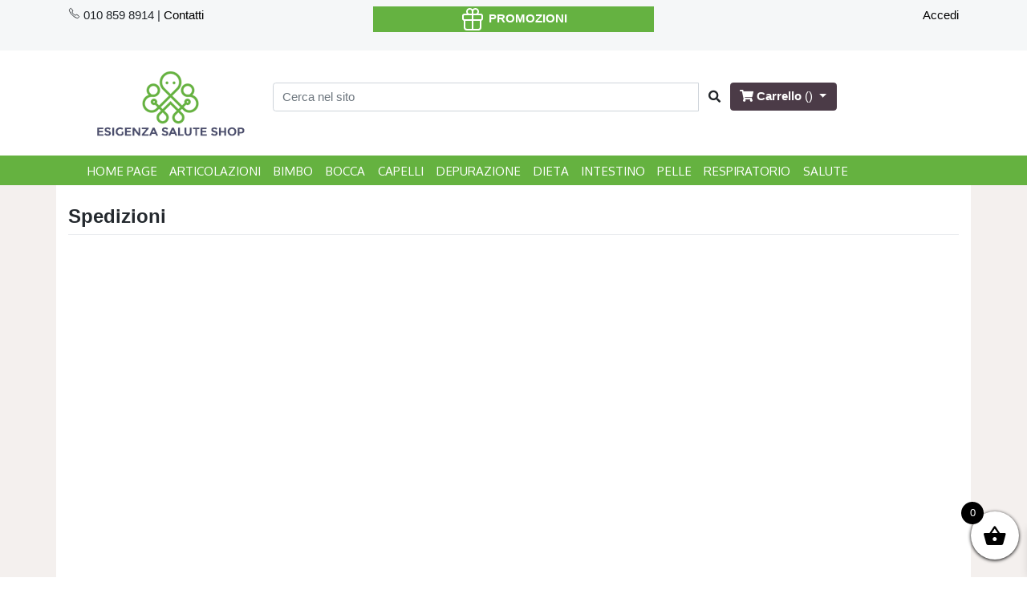

--- FILE ---
content_type: text/html; charset=UTF-8
request_url: https://shop.esigenzasalute.it/spedizioni/
body_size: 9780
content:
<html lang="it-IT">
<head>
    <meta charset="UTF-8">
    <meta name="viewport" content="width=device-width, initial-scale=1">
    <meta http-equiv="X-UA-Compatible" content="IE=edge">
    <link rel="profile" href="http://gmpg.org/xfn/11">
	
	<link rel="apple-touch-icon" sizes="57x57" href="/apple-icon-57x57.png">
<link rel="apple-touch-icon" sizes="60x60" href="/apple-icon-60x60.png">
<link rel="apple-touch-icon" sizes="72x72" href="/apple-icon-72x72.png">
<link rel="apple-touch-icon" sizes="76x76" href="/apple-icon-76x76.png">
<link rel="apple-touch-icon" sizes="114x114" href="/apple-icon-114x114.png">
<link rel="apple-touch-icon" sizes="120x120" href="/apple-icon-120x120.png">
<link rel="apple-touch-icon" sizes="144x144" href="/apple-icon-144x144.png">
<link rel="apple-touch-icon" sizes="152x152" href="/apple-icon-152x152.png">
<link rel="apple-touch-icon" sizes="180x180" href="/apple-icon-180x180.png">
<link rel="icon" type="image/png" sizes="192x192"  href="/android-icon-192x192.png">
<link rel="icon" type="image/png" sizes="32x32" href="/favicon-32x32.png">
<link rel="icon" type="image/png" sizes="96x96" href="/favicon-96x96.png">
<link rel="icon" type="image/png" sizes="16x16" href="/favicon-16x16.png">
<link rel="manifest" href="/manifest.json">
<meta name="msapplication-TileColor" content="#ffffff">
<meta name="msapplication-TileImage" content="/ms-icon-144x144.png">
<meta name="theme-color" content="#ffffff">

<title>Spedizioni &#8211; Esigenza Salute</title>
<meta name='robots' content='max-image-preview:large' />
<link rel='dns-prefetch' href='//ajax.googleapis.com' />
<link rel="alternate" type="application/rss+xml" title="Esigenza Salute &raquo; Feed" href="https://shop.esigenzasalute.it/feed/" />
<link rel="alternate" type="application/rss+xml" title="Esigenza Salute &raquo; Feed dei commenti" href="https://shop.esigenzasalute.it/comments/feed/" />
<script type="text/javascript">
/* <![CDATA[ */
window._wpemojiSettings = {"baseUrl":"https:\/\/s.w.org\/images\/core\/emoji\/15.0.3\/72x72\/","ext":".png","svgUrl":"https:\/\/s.w.org\/images\/core\/emoji\/15.0.3\/svg\/","svgExt":".svg","source":{"concatemoji":"https:\/\/shop.esigenzasalute.it\/wp-includes\/js\/wp-emoji-release.min.js?ver=6.5.5"}};
/*! This file is auto-generated */
!function(i,n){var o,s,e;function c(e){try{var t={supportTests:e,timestamp:(new Date).valueOf()};sessionStorage.setItem(o,JSON.stringify(t))}catch(e){}}function p(e,t,n){e.clearRect(0,0,e.canvas.width,e.canvas.height),e.fillText(t,0,0);var t=new Uint32Array(e.getImageData(0,0,e.canvas.width,e.canvas.height).data),r=(e.clearRect(0,0,e.canvas.width,e.canvas.height),e.fillText(n,0,0),new Uint32Array(e.getImageData(0,0,e.canvas.width,e.canvas.height).data));return t.every(function(e,t){return e===r[t]})}function u(e,t,n){switch(t){case"flag":return n(e,"\ud83c\udff3\ufe0f\u200d\u26a7\ufe0f","\ud83c\udff3\ufe0f\u200b\u26a7\ufe0f")?!1:!n(e,"\ud83c\uddfa\ud83c\uddf3","\ud83c\uddfa\u200b\ud83c\uddf3")&&!n(e,"\ud83c\udff4\udb40\udc67\udb40\udc62\udb40\udc65\udb40\udc6e\udb40\udc67\udb40\udc7f","\ud83c\udff4\u200b\udb40\udc67\u200b\udb40\udc62\u200b\udb40\udc65\u200b\udb40\udc6e\u200b\udb40\udc67\u200b\udb40\udc7f");case"emoji":return!n(e,"\ud83d\udc26\u200d\u2b1b","\ud83d\udc26\u200b\u2b1b")}return!1}function f(e,t,n){var r="undefined"!=typeof WorkerGlobalScope&&self instanceof WorkerGlobalScope?new OffscreenCanvas(300,150):i.createElement("canvas"),a=r.getContext("2d",{willReadFrequently:!0}),o=(a.textBaseline="top",a.font="600 32px Arial",{});return e.forEach(function(e){o[e]=t(a,e,n)}),o}function t(e){var t=i.createElement("script");t.src=e,t.defer=!0,i.head.appendChild(t)}"undefined"!=typeof Promise&&(o="wpEmojiSettingsSupports",s=["flag","emoji"],n.supports={everything:!0,everythingExceptFlag:!0},e=new Promise(function(e){i.addEventListener("DOMContentLoaded",e,{once:!0})}),new Promise(function(t){var n=function(){try{var e=JSON.parse(sessionStorage.getItem(o));if("object"==typeof e&&"number"==typeof e.timestamp&&(new Date).valueOf()<e.timestamp+604800&&"object"==typeof e.supportTests)return e.supportTests}catch(e){}return null}();if(!n){if("undefined"!=typeof Worker&&"undefined"!=typeof OffscreenCanvas&&"undefined"!=typeof URL&&URL.createObjectURL&&"undefined"!=typeof Blob)try{var e="postMessage("+f.toString()+"("+[JSON.stringify(s),u.toString(),p.toString()].join(",")+"));",r=new Blob([e],{type:"text/javascript"}),a=new Worker(URL.createObjectURL(r),{name:"wpTestEmojiSupports"});return void(a.onmessage=function(e){c(n=e.data),a.terminate(),t(n)})}catch(e){}c(n=f(s,u,p))}t(n)}).then(function(e){for(var t in e)n.supports[t]=e[t],n.supports.everything=n.supports.everything&&n.supports[t],"flag"!==t&&(n.supports.everythingExceptFlag=n.supports.everythingExceptFlag&&n.supports[t]);n.supports.everythingExceptFlag=n.supports.everythingExceptFlag&&!n.supports.flag,n.DOMReady=!1,n.readyCallback=function(){n.DOMReady=!0}}).then(function(){return e}).then(function(){var e;n.supports.everything||(n.readyCallback(),(e=n.source||{}).concatemoji?t(e.concatemoji):e.wpemoji&&e.twemoji&&(t(e.twemoji),t(e.wpemoji)))}))}((window,document),window._wpemojiSettings);
/* ]]> */
</script>
<style id='wp-emoji-styles-inline-css' type='text/css'>

	img.wp-smiley, img.emoji {
		display: inline !important;
		border: none !important;
		box-shadow: none !important;
		height: 1em !important;
		width: 1em !important;
		margin: 0 0.07em !important;
		vertical-align: -0.1em !important;
		background: none !important;
		padding: 0 !important;
	}
</style>
<link rel='stylesheet' id='wp-block-library-css' href='https://shop.esigenzasalute.it/wp-includes/css/dist/block-library/style.min.css?ver=6.5.5' type='text/css' media='all' />
<style id='classic-theme-styles-inline-css' type='text/css'>
/*! This file is auto-generated */
.wp-block-button__link{color:#fff;background-color:#32373c;border-radius:9999px;box-shadow:none;text-decoration:none;padding:calc(.667em + 2px) calc(1.333em + 2px);font-size:1.125em}.wp-block-file__button{background:#32373c;color:#fff;text-decoration:none}
</style>
<style id='global-styles-inline-css' type='text/css'>
body{--wp--preset--color--black: #000000;--wp--preset--color--cyan-bluish-gray: #abb8c3;--wp--preset--color--white: #ffffff;--wp--preset--color--pale-pink: #f78da7;--wp--preset--color--vivid-red: #cf2e2e;--wp--preset--color--luminous-vivid-orange: #ff6900;--wp--preset--color--luminous-vivid-amber: #fcb900;--wp--preset--color--light-green-cyan: #7bdcb5;--wp--preset--color--vivid-green-cyan: #00d084;--wp--preset--color--pale-cyan-blue: #8ed1fc;--wp--preset--color--vivid-cyan-blue: #0693e3;--wp--preset--color--vivid-purple: #9b51e0;--wp--preset--gradient--vivid-cyan-blue-to-vivid-purple: linear-gradient(135deg,rgba(6,147,227,1) 0%,rgb(155,81,224) 100%);--wp--preset--gradient--light-green-cyan-to-vivid-green-cyan: linear-gradient(135deg,rgb(122,220,180) 0%,rgb(0,208,130) 100%);--wp--preset--gradient--luminous-vivid-amber-to-luminous-vivid-orange: linear-gradient(135deg,rgba(252,185,0,1) 0%,rgba(255,105,0,1) 100%);--wp--preset--gradient--luminous-vivid-orange-to-vivid-red: linear-gradient(135deg,rgba(255,105,0,1) 0%,rgb(207,46,46) 100%);--wp--preset--gradient--very-light-gray-to-cyan-bluish-gray: linear-gradient(135deg,rgb(238,238,238) 0%,rgb(169,184,195) 100%);--wp--preset--gradient--cool-to-warm-spectrum: linear-gradient(135deg,rgb(74,234,220) 0%,rgb(151,120,209) 20%,rgb(207,42,186) 40%,rgb(238,44,130) 60%,rgb(251,105,98) 80%,rgb(254,248,76) 100%);--wp--preset--gradient--blush-light-purple: linear-gradient(135deg,rgb(255,206,236) 0%,rgb(152,150,240) 100%);--wp--preset--gradient--blush-bordeaux: linear-gradient(135deg,rgb(254,205,165) 0%,rgb(254,45,45) 50%,rgb(107,0,62) 100%);--wp--preset--gradient--luminous-dusk: linear-gradient(135deg,rgb(255,203,112) 0%,rgb(199,81,192) 50%,rgb(65,88,208) 100%);--wp--preset--gradient--pale-ocean: linear-gradient(135deg,rgb(255,245,203) 0%,rgb(182,227,212) 50%,rgb(51,167,181) 100%);--wp--preset--gradient--electric-grass: linear-gradient(135deg,rgb(202,248,128) 0%,rgb(113,206,126) 100%);--wp--preset--gradient--midnight: linear-gradient(135deg,rgb(2,3,129) 0%,rgb(40,116,252) 100%);--wp--preset--font-size--small: 13px;--wp--preset--font-size--medium: 20px;--wp--preset--font-size--large: 36px;--wp--preset--font-size--x-large: 42px;--wp--preset--spacing--20: 0.44rem;--wp--preset--spacing--30: 0.67rem;--wp--preset--spacing--40: 1rem;--wp--preset--spacing--50: 1.5rem;--wp--preset--spacing--60: 2.25rem;--wp--preset--spacing--70: 3.38rem;--wp--preset--spacing--80: 5.06rem;--wp--preset--shadow--natural: 6px 6px 9px rgba(0, 0, 0, 0.2);--wp--preset--shadow--deep: 12px 12px 50px rgba(0, 0, 0, 0.4);--wp--preset--shadow--sharp: 6px 6px 0px rgba(0, 0, 0, 0.2);--wp--preset--shadow--outlined: 6px 6px 0px -3px rgba(255, 255, 255, 1), 6px 6px rgba(0, 0, 0, 1);--wp--preset--shadow--crisp: 6px 6px 0px rgba(0, 0, 0, 1);}:where(.is-layout-flex){gap: 0.5em;}:where(.is-layout-grid){gap: 0.5em;}body .is-layout-flex{display: flex;}body .is-layout-flex{flex-wrap: wrap;align-items: center;}body .is-layout-flex > *{margin: 0;}body .is-layout-grid{display: grid;}body .is-layout-grid > *{margin: 0;}:where(.wp-block-columns.is-layout-flex){gap: 2em;}:where(.wp-block-columns.is-layout-grid){gap: 2em;}:where(.wp-block-post-template.is-layout-flex){gap: 1.25em;}:where(.wp-block-post-template.is-layout-grid){gap: 1.25em;}.has-black-color{color: var(--wp--preset--color--black) !important;}.has-cyan-bluish-gray-color{color: var(--wp--preset--color--cyan-bluish-gray) !important;}.has-white-color{color: var(--wp--preset--color--white) !important;}.has-pale-pink-color{color: var(--wp--preset--color--pale-pink) !important;}.has-vivid-red-color{color: var(--wp--preset--color--vivid-red) !important;}.has-luminous-vivid-orange-color{color: var(--wp--preset--color--luminous-vivid-orange) !important;}.has-luminous-vivid-amber-color{color: var(--wp--preset--color--luminous-vivid-amber) !important;}.has-light-green-cyan-color{color: var(--wp--preset--color--light-green-cyan) !important;}.has-vivid-green-cyan-color{color: var(--wp--preset--color--vivid-green-cyan) !important;}.has-pale-cyan-blue-color{color: var(--wp--preset--color--pale-cyan-blue) !important;}.has-vivid-cyan-blue-color{color: var(--wp--preset--color--vivid-cyan-blue) !important;}.has-vivid-purple-color{color: var(--wp--preset--color--vivid-purple) !important;}.has-black-background-color{background-color: var(--wp--preset--color--black) !important;}.has-cyan-bluish-gray-background-color{background-color: var(--wp--preset--color--cyan-bluish-gray) !important;}.has-white-background-color{background-color: var(--wp--preset--color--white) !important;}.has-pale-pink-background-color{background-color: var(--wp--preset--color--pale-pink) !important;}.has-vivid-red-background-color{background-color: var(--wp--preset--color--vivid-red) !important;}.has-luminous-vivid-orange-background-color{background-color: var(--wp--preset--color--luminous-vivid-orange) !important;}.has-luminous-vivid-amber-background-color{background-color: var(--wp--preset--color--luminous-vivid-amber) !important;}.has-light-green-cyan-background-color{background-color: var(--wp--preset--color--light-green-cyan) !important;}.has-vivid-green-cyan-background-color{background-color: var(--wp--preset--color--vivid-green-cyan) !important;}.has-pale-cyan-blue-background-color{background-color: var(--wp--preset--color--pale-cyan-blue) !important;}.has-vivid-cyan-blue-background-color{background-color: var(--wp--preset--color--vivid-cyan-blue) !important;}.has-vivid-purple-background-color{background-color: var(--wp--preset--color--vivid-purple) !important;}.has-black-border-color{border-color: var(--wp--preset--color--black) !important;}.has-cyan-bluish-gray-border-color{border-color: var(--wp--preset--color--cyan-bluish-gray) !important;}.has-white-border-color{border-color: var(--wp--preset--color--white) !important;}.has-pale-pink-border-color{border-color: var(--wp--preset--color--pale-pink) !important;}.has-vivid-red-border-color{border-color: var(--wp--preset--color--vivid-red) !important;}.has-luminous-vivid-orange-border-color{border-color: var(--wp--preset--color--luminous-vivid-orange) !important;}.has-luminous-vivid-amber-border-color{border-color: var(--wp--preset--color--luminous-vivid-amber) !important;}.has-light-green-cyan-border-color{border-color: var(--wp--preset--color--light-green-cyan) !important;}.has-vivid-green-cyan-border-color{border-color: var(--wp--preset--color--vivid-green-cyan) !important;}.has-pale-cyan-blue-border-color{border-color: var(--wp--preset--color--pale-cyan-blue) !important;}.has-vivid-cyan-blue-border-color{border-color: var(--wp--preset--color--vivid-cyan-blue) !important;}.has-vivid-purple-border-color{border-color: var(--wp--preset--color--vivid-purple) !important;}.has-vivid-cyan-blue-to-vivid-purple-gradient-background{background: var(--wp--preset--gradient--vivid-cyan-blue-to-vivid-purple) !important;}.has-light-green-cyan-to-vivid-green-cyan-gradient-background{background: var(--wp--preset--gradient--light-green-cyan-to-vivid-green-cyan) !important;}.has-luminous-vivid-amber-to-luminous-vivid-orange-gradient-background{background: var(--wp--preset--gradient--luminous-vivid-amber-to-luminous-vivid-orange) !important;}.has-luminous-vivid-orange-to-vivid-red-gradient-background{background: var(--wp--preset--gradient--luminous-vivid-orange-to-vivid-red) !important;}.has-very-light-gray-to-cyan-bluish-gray-gradient-background{background: var(--wp--preset--gradient--very-light-gray-to-cyan-bluish-gray) !important;}.has-cool-to-warm-spectrum-gradient-background{background: var(--wp--preset--gradient--cool-to-warm-spectrum) !important;}.has-blush-light-purple-gradient-background{background: var(--wp--preset--gradient--blush-light-purple) !important;}.has-blush-bordeaux-gradient-background{background: var(--wp--preset--gradient--blush-bordeaux) !important;}.has-luminous-dusk-gradient-background{background: var(--wp--preset--gradient--luminous-dusk) !important;}.has-pale-ocean-gradient-background{background: var(--wp--preset--gradient--pale-ocean) !important;}.has-electric-grass-gradient-background{background: var(--wp--preset--gradient--electric-grass) !important;}.has-midnight-gradient-background{background: var(--wp--preset--gradient--midnight) !important;}.has-small-font-size{font-size: var(--wp--preset--font-size--small) !important;}.has-medium-font-size{font-size: var(--wp--preset--font-size--medium) !important;}.has-large-font-size{font-size: var(--wp--preset--font-size--large) !important;}.has-x-large-font-size{font-size: var(--wp--preset--font-size--x-large) !important;}
.wp-block-navigation a:where(:not(.wp-element-button)){color: inherit;}
:where(.wp-block-post-template.is-layout-flex){gap: 1.25em;}:where(.wp-block-post-template.is-layout-grid){gap: 1.25em;}
:where(.wp-block-columns.is-layout-flex){gap: 2em;}:where(.wp-block-columns.is-layout-grid){gap: 2em;}
.wp-block-pullquote{font-size: 1.5em;line-height: 1.6;}
</style>
<link rel='stylesheet' id='contact-form-7-css' href='https://shop.esigenzasalute.it/wp-content/plugins/contact-form-7/includes/css/styles.css?ver=5.9.6' type='text/css' media='all' />
<link rel='stylesheet' id='rgg-simplelightbox-css' href='https://shop.esigenzasalute.it/wp-content/plugins/responsive-gallery-grid/lib/simplelightbox/simplelightbox.min.css?ver=2.3.17' type='text/css' media='all' />
<link rel='stylesheet' id='slickstyle-css' href='https://shop.esigenzasalute.it/wp-content/plugins/responsive-gallery-grid/lib/slick/slick.1.9.0.min.css?ver=2.3.17' type='text/css' media='all' />
<link rel='stylesheet' id='slick-theme-css' href='https://shop.esigenzasalute.it/wp-content/plugins/responsive-gallery-grid/lib/slick/slick-theme.css?ver=2.3.17' type='text/css' media='all' />
<link rel='stylesheet' id='rgg-style-css' href='https://shop.esigenzasalute.it/wp-content/plugins/responsive-gallery-grid/css/style.css?ver=2.3.17' type='text/css' media='all' />
<link rel='stylesheet' id='woocommerce-layout-css' href='https://shop.esigenzasalute.it/wp-content/plugins/woocommerce/assets/css/woocommerce-layout.css?ver=9.0.3' type='text/css' media='all' />
<link rel='stylesheet' id='woocommerce-smallscreen-css' href='https://shop.esigenzasalute.it/wp-content/plugins/woocommerce/assets/css/woocommerce-smallscreen.css?ver=9.0.3' type='text/css' media='only screen and (max-width: 768px)' />
<link rel='stylesheet' id='woocommerce-general-css' href='https://shop.esigenzasalute.it/wp-content/plugins/woocommerce/assets/css/woocommerce.css?ver=9.0.3' type='text/css' media='all' />
<style id='woocommerce-inline-inline-css' type='text/css'>
.woocommerce form .form-row .required { visibility: visible; }
</style>
<link rel='stylesheet' id='xoo-wsc-fonts-css' href='https://shop.esigenzasalute.it/wp-content/plugins/side-cart-woocommerce/assets/css/xoo-wsc-fonts.css?ver=2.5' type='text/css' media='all' />
<link rel='stylesheet' id='xoo-wsc-style-css' href='https://shop.esigenzasalute.it/wp-content/plugins/side-cart-woocommerce/assets/css/xoo-wsc-style.css?ver=2.5' type='text/css' media='all' />
<style id='xoo-wsc-style-inline-css' type='text/css'>




 

.xoo-wsc-footer{
	background-color: #ffffff;
	color: #000000;
	padding: 10px 20px;
	box-shadow: 0 -1px 10px #0000001a;
}

.xoo-wsc-footer, .xoo-wsc-footer a, .xoo-wsc-footer .amount{
	font-size: 18px;
}

.xoo-wsc-btn .amount{
	color: #000000
}

.xoo-wsc-btn:hover .amount{
	color: #000000;
}

.xoo-wsc-ft-buttons-cont{
	grid-template-columns: auto;
}

.xoo-wsc-basket{
	bottom: 12px;
	right: 0px;
	background-color: #ffffff;
	color: #000000;
	box-shadow: 0 1px 4px 0;
	border-radius: 50%;
	display: flex;
	width: 60px;
	height: 60px;
}



.xoo-wsc-bki{
	font-size: 30px
}

.xoo-wsc-items-count{
	top: -12px;
	left: -12px;
}

.xoo-wsc-items-count{
	background-color: #000000;
	color: #ffffff;
}

.xoo-wsc-container, .xoo-wsc-slider{
	max-width: 320px;
	right: -320px;
	top: 0;bottom: 0;
	bottom: 0;
	font-family: 
}


.xoo-wsc-cart-active .xoo-wsc-container, .xoo-wsc-slider-active .xoo-wsc-slider{
	right: 0;
}



.xoo-wsc-cart-active .xoo-wsc-basket{
	right: 320px;
}

.xoo-wsc-slider{
	right: -320px;
}

span.xoo-wsch-close {
    font-size: 16px;
    right: 10px;
}

.xoo-wsch-top{
	justify-content: center;
}

.xoo-wsch-text{
	font-size: 20px;
}

.xoo-wsc-header{
	color: #000000;
	background-color: #ffffff;
	border-bottom: 2px solid #eee;
}


.xoo-wsc-body{
	background-color: #ffffff;
}

.xoo-wsc-body, .xoo-wsc-body span.amount, .xoo-wsc-body a{
	font-size: 16px;
	color: #000000;
}

.xoo-wsc-product{
	padding: 20px 15px;
	margin: 0;
	border-radius: 0px;
	box-shadow: 0 0;
	background-color: transparent;
}

.xoo-wsc-img-col{
	width: 30%;
}
.xoo-wsc-sum-col{
	width: 70%;
}


.xoo-wsc-sum-col{
	justify-content: center;
}



/** Shortcode **/
.xoo-wsc-sc-count{
	background-color: #000000;
	color: #ffffff;
}

.xoo-wsc-sc-bki{
	font-size: 28px;
	color: 28;
}
.xoo-wsc-sc-cont{
	color: #000000;
}


.added_to_cart{
	display: none!important;
}


.xoo-wsc-product dl.variation {
	display: block;
}
</style>
<link rel='stylesheet' id='wp-bootstrap-starter-bootstrap-css-css' href='https://shop.esigenzasalute.it/wp-content/themes/wp-bootstrap-starter/inc/assets/css/bootstrap.min.css' type='text/css' media='all' />
<link rel='stylesheet' id='wp-bootstrap-starter-fontawesome-cdn-css' href='https://shop.esigenzasalute.it/wp-content/themes/wp-bootstrap-starter/inc/assets/css/fontawesome.min.css' type='text/css' media='all' />
<link rel='stylesheet' id='wp-bootstrap-starter-style-css' href='https://shop.esigenzasalute.it/wp-content/themes/wp-bootstrap-starter/style.css?ver=6.5.5' type='text/css' media='all' />
<script type="text/javascript" src="https://ajax.googleapis.com/ajax/libs/jquery/3.1.1/jquery.min.js" id="jquery-js"></script>
<script type="text/javascript" src="https://shop.esigenzasalute.it/wp-content/plugins/woocommerce/assets/js/jquery-blockui/jquery.blockUI.min.js?ver=2.7.0-wc.9.0.3" id="jquery-blockui-js" defer="defer" data-wp-strategy="defer"></script>
<script type="text/javascript" id="wc-add-to-cart-js-extra">
/* <![CDATA[ */
var wc_add_to_cart_params = {"ajax_url":"\/wp-admin\/admin-ajax.php","wc_ajax_url":"\/?wc-ajax=%%endpoint%%","i18n_view_cart":"Visualizza carrello","cart_url":"https:\/\/shop.esigenzasalute.it\/carrello\/","is_cart":"","cart_redirect_after_add":"no"};
/* ]]> */
</script>
<script type="text/javascript" src="https://shop.esigenzasalute.it/wp-content/plugins/woocommerce/assets/js/frontend/add-to-cart.min.js?ver=9.0.3" id="wc-add-to-cart-js" defer="defer" data-wp-strategy="defer"></script>
<script type="text/javascript" src="https://shop.esigenzasalute.it/wp-content/plugins/woocommerce/assets/js/js-cookie/js.cookie.min.js?ver=2.1.4-wc.9.0.3" id="js-cookie-js" defer="defer" data-wp-strategy="defer"></script>
<script type="text/javascript" id="woocommerce-js-extra">
/* <![CDATA[ */
var woocommerce_params = {"ajax_url":"\/wp-admin\/admin-ajax.php","wc_ajax_url":"\/?wc-ajax=%%endpoint%%"};
/* ]]> */
</script>
<script type="text/javascript" src="https://shop.esigenzasalute.it/wp-content/plugins/woocommerce/assets/js/frontend/woocommerce.min.js?ver=9.0.3" id="woocommerce-js" defer="defer" data-wp-strategy="defer"></script>
<!--[if lt IE 9]>
<script type="text/javascript" src="https://shop.esigenzasalute.it/wp-content/themes/wp-bootstrap-starter/inc/assets/js/html5.js?ver=3.7.0" id="html5hiv-js"></script>
<![endif]-->
<script type="text/javascript" id="xoo-wsc-main-js-js-extra">
/* <![CDATA[ */
var xoo_wsc_params = {"adminurl":"https:\/\/shop.esigenzasalute.it\/wp-admin\/admin-ajax.php","wc_ajax_url":"\/?wc-ajax=%%endpoint%%","qtyUpdateDelay":"500","notificationTime":"5000","html":{"successNotice":"<ul class=\"xoo-wsc-notices\"><li class=\"xoo-wsc-notice-success\"><span class=\"xoo-wsc-icon-check_circle\"><\/span>%s%<\/li><\/ul>","errorNotice":"<ul class=\"xoo-wsc-notices\"><li class=\"xoo-wsc-notice-error\"><span class=\"xoo-wsc-icon-cross\"><\/span>%s%<\/li><\/ul>"},"strings":{"maxQtyError":"Solo %s% a magazzino","stepQtyError":"La quantit\u00e0 pu\u00f2 essere acquistata solo in multipli di %s%","calculateCheckout":"Utilizza il modulo di pagamento per calcolare le spedizioni","couponEmpty":"Inserisci il codice promozionale"},"isCheckout":"","isCart":"","sliderAutoClose":"1","shippingEnabled":"1","couponsEnabled":"1","autoOpenCart":"yes","addedToCart":"","ajaxAddToCart":"yes","showBasket":"always_show","flyToCart":"no","productFlyClass":"","refreshCart":"no","fetchDelay":"200","triggerClass":""};
/* ]]> */
</script>
<script type="text/javascript" src="https://shop.esigenzasalute.it/wp-content/plugins/side-cart-woocommerce/assets/js/xoo-wsc-main.js?ver=2.5" id="xoo-wsc-main-js-js" defer="defer" data-wp-strategy="defer"></script>
<link rel="https://api.w.org/" href="https://shop.esigenzasalute.it/wp-json/" /><link rel="alternate" type="application/json" href="https://shop.esigenzasalute.it/wp-json/wp/v2/pages/309" /><link rel="EditURI" type="application/rsd+xml" title="RSD" href="https://shop.esigenzasalute.it/xmlrpc.php?rsd" />
<meta name="generator" content="WordPress 6.5.5" />
<meta name="generator" content="WooCommerce 9.0.3" />
<link rel="canonical" href="https://shop.esigenzasalute.it/spedizioni/" />
<link rel='shortlink' href='https://shop.esigenzasalute.it/?p=309' />
<link rel="alternate" type="application/json+oembed" href="https://shop.esigenzasalute.it/wp-json/oembed/1.0/embed?url=https%3A%2F%2Fshop.esigenzasalute.it%2Fspedizioni%2F" />
<link rel="alternate" type="text/xml+oembed" href="https://shop.esigenzasalute.it/wp-json/oembed/1.0/embed?url=https%3A%2F%2Fshop.esigenzasalute.it%2Fspedizioni%2F&#038;format=xml" />
<link rel="pingback" href="https://shop.esigenzasalute.it/xmlrpc.php">    <style type="text/css">
        #page-sub-header { background: #fff; }
    </style>
    	<noscript><style>.woocommerce-product-gallery{ opacity: 1 !important; }</style></noscript>
	    
    
<link rel="preconnect" href="https://fonts.googleapis.com">
<link rel="preconnect" href="https://fonts.gstatic.com" crossorigin>
<link href="https://fonts.googleapis.com/css2?family=Marcellus+SC&family=Montserrat:wght@700&family=Oxygen&display=swap" rel="stylesheet"> 

<script type="module" src="https://unpkg.com/ionicons@5.5.2/dist/ionicons/ionicons.esm.js"></script>
<script nomodule src="https://unpkg.com/ionicons@5.5.2/dist/ionicons/ionicons.js"></script>	
	
	<link rel="stylesheet" href="https://shop.esigenzasalute.it/wp-content/themes/wp-bootstrap-starter/css/personali.css">
    
</head>
<body class="page-template-default page page-id-309 theme-wp-bootstrap-starter woocommerce-no-js">
    
   
<!-- mobile -->    

<section class=" d-block d-sm-none fixed-top">
    <div class="container-fluid pre_testa_mobile">
	     <div id="cerca_mobile" class="d-none" style="position: absolute;width: 100%;background-color: #65B240; padding: 16px;z-index: 1000;left: 0px;">
            <div>
	            <form role="search" method="get" class="search-form" action="https://shop.esigenzasalute.it/">
   
    
    <div class="input-group">
    <input type="search" class="form-control" name="s"  placeholder="Cerca un prodotto" style="max-width: 90%; padding: 16px; margin-right: 12px;">
    <div class="input-group-append">
      <span class="btn colore-bianco" >
        <i class="fas fa-times fa-xl" style="color: white" onclick="cercare()"></i>
      </span>
    </div>
  </div>
    <input type="hidden" name="post_type" value="product" />

</form>	       </div>
	    </div>
        <div class="row" >
            <div class="col-12">
                <h2 class="text-center testata-mobile">
                    <a href="https://shop.esigenzasalute.it" style="color: #24292e;"><img width="60px" class="" src="https://shop.esigenzasalute.it/wp-content/themes/wp-bootstrap-starter/img/logo-mobile.png" title="" alt="" border="0" /> Parafarmacia Esigenza Salute SHOP</a></h2>
            </div>
        </div>
    </div>

    <div class="container-fluid pre-testa-mobile-menu">
        <div class="row" >
            <div class="col-5">
                <div class=" margin-pre-testa">
                     
                  <nav class="navbar navbar-expand-md justify-content-start">
                    
                          
                                <button class="btn btn-large navbar-toggler" type="button" data-toggle="collapse" data-target="#main-nav" aria-controls="" aria-expanded="false" aria-label="Toggle navigation">
                             <span style="color: white"><i class="fas fa-bars"></i> MENU</span>
                        </button>

                 
                        

                        <div id="main-nav" class="navbar-collapse collapse w-100"><ul id="menu-menu-1" class="navbar-nav mr-auto&quot;"><li itemscope="itemscope" itemtype="https://www.schema.org/SiteNavigationElement" id="menu-item-263" class="menu-item menu-item-type-post_type menu-item-object-page menu-item-home menu-item-263 nav-item"><a title="home page" href="https://shop.esigenzasalute.it/" class="nav-link">home page</a></li>
<li itemscope="itemscope" itemtype="https://www.schema.org/SiteNavigationElement" id="menu-item-269" class="menu-item menu-item-type-taxonomy menu-item-object-product_cat menu-item-269 nav-item"><a title="ARTICOLAZIONI" href="https://shop.esigenzasalute.it/categoria-prodotto/articolazioni/" class="nav-link">ARTICOLAZIONI</a></li>
<li itemscope="itemscope" itemtype="https://www.schema.org/SiteNavigationElement" id="menu-item-270" class="menu-item menu-item-type-taxonomy menu-item-object-product_cat menu-item-270 nav-item"><a title="BIMBO" href="https://shop.esigenzasalute.it/categoria-prodotto/bimbo/" class="nav-link">BIMBO</a></li>
<li itemscope="itemscope" itemtype="https://www.schema.org/SiteNavigationElement" id="menu-item-271" class="menu-item menu-item-type-taxonomy menu-item-object-product_cat menu-item-271 nav-item"><a title="BOCCA" href="https://shop.esigenzasalute.it/categoria-prodotto/bocca/" class="nav-link">BOCCA</a></li>
<li itemscope="itemscope" itemtype="https://www.schema.org/SiteNavigationElement" id="menu-item-272" class="menu-item menu-item-type-taxonomy menu-item-object-product_cat menu-item-272 nav-item"><a title="CAPELLI" href="https://shop.esigenzasalute.it/categoria-prodotto/capelli/" class="nav-link">CAPELLI</a></li>
<li itemscope="itemscope" itemtype="https://www.schema.org/SiteNavigationElement" id="menu-item-273" class="menu-item menu-item-type-taxonomy menu-item-object-product_cat menu-item-273 nav-item"><a title="DEPURAZIONE" href="https://shop.esigenzasalute.it/categoria-prodotto/depurazione/" class="nav-link">DEPURAZIONE</a></li>
<li itemscope="itemscope" itemtype="https://www.schema.org/SiteNavigationElement" id="menu-item-274" class="menu-item menu-item-type-taxonomy menu-item-object-product_cat menu-item-274 nav-item"><a title="DIETA" href="https://shop.esigenzasalute.it/categoria-prodotto/dieta/" class="nav-link">DIETA</a></li>
<li itemscope="itemscope" itemtype="https://www.schema.org/SiteNavigationElement" id="menu-item-275" class="menu-item menu-item-type-taxonomy menu-item-object-product_cat menu-item-275 nav-item"><a title="INTESTINO" href="https://shop.esigenzasalute.it/categoria-prodotto/intestino/" class="nav-link">INTESTINO</a></li>
<li itemscope="itemscope" itemtype="https://www.schema.org/SiteNavigationElement" id="menu-item-276" class="menu-item menu-item-type-taxonomy menu-item-object-product_cat menu-item-276 nav-item"><a title="PELLE" href="https://shop.esigenzasalute.it/categoria-prodotto/pelle/" class="nav-link">PELLE</a></li>
<li itemscope="itemscope" itemtype="https://www.schema.org/SiteNavigationElement" id="menu-item-277" class="menu-item menu-item-type-taxonomy menu-item-object-product_cat menu-item-277 nav-item"><a title="RESPIRATORIO" href="https://shop.esigenzasalute.it/categoria-prodotto/respiratorio/" class="nav-link">RESPIRATORIO</a></li>
<li itemscope="itemscope" itemtype="https://www.schema.org/SiteNavigationElement" id="menu-item-278" class="menu-item menu-item-type-taxonomy menu-item-object-product_cat menu-item-278 nav-item"><a title="SALUTE" href="https://shop.esigenzasalute.it/categoria-prodotto/salute/" class="nav-link">SALUTE</a></li>
</ul></div>
                    </nav> 
                    
                </div>
            </div>
            <div class="col-1">
			
			 <div class="" style="padding-top: 8px">
			 <button class="btn btn-link" onclick="cercare()"><i class="fas fa-search fa-xl" style="color: white"></i></button>
			 </div>
			 <script>function cercare() {jQuery("#cerca_mobile").toggleClass("d-none"); }</script>
		   
			 </div>
            <div class="col-3">
                
                   <div class="margine-pre-testa-mobile">
                       <p class="text-center">  <a class="link-accedi" href="https://shop.esigenzasalute.it/mio-account">ACCEDI</a> </p>
                   </div>
           

            </div>
			 
            <div class="col-3">

                
                 
                       <div class="margin-cerca-carrello text-center">
                                                <div class="dropdown">
  <button class="btn btn-para dropdown-toggle testo-bianco margine-destro-carello" type="button" id="dropdownMenuButton" data-toggle="dropdown" aria-haspopup="true" aria-expanded="false">
      <i class="fas fa-shopping-cart  icone_shop"></i> <b>Carrello</b> <a class="cart-customlocation" href="https://shop.esigenzasalute.it/carrello/" title="View your shopping cart"><span class="testo-bianco"> - </span></a>        
  </button>
  <div class="dropdown-menu" aria-labelledby="dropdownMenuButton">
    <a class="dropdown-item" href="#"><div class="widget woocommerce widget_shopping_cart"><div class="widget_shopping_cart_content"></div></div></a>
    
  </div>
</div>
                              
                                  </div>
                 
                 
                 
            </div>
        </div>
    </div>
</section> 

    




<!-- desktop -->
    
    
<section class="pre_testa d-none d-sm-block">
    <div class="container">
        <div class="row" >
            <div class="col-4">

                <div class=" margin-pre-testa"><p class="text-left"> <ion-icon name="call-outline"></ion-icon> 010 859 8914 | <a class="link-pre-testa" href="https://shop.esigenzasalute.it/contatti">Contatti</a></p></div>

            </div>
            <div class="col-4">

                <div class=" margin-pre-testa" style="background-color: #65b241">
                    <p class="text-center">
                                <a class="link-pre-testa-promo" href="https://shop.esigenzasalute.it/tag-prodotto/promozioni/"> <ion-icon style="font-size: 32px; vertical-align: middle" name="gift-outline">
                            </ion-icon> <b>PROMOZIONI</b>
                                </a>
                    </p>
                </div>

            </div>
            <div class="col-4">

                <div class=" margin-pre-testa"><p class="text-right"> <a class="link-pre-testa"  href="https://shop.esigenzasalute.it/mio-account">Accedi</a> </p></div>


            </div>
        </div>
    </div> 
</section> 


    
    
    <section class="d-none d-none d-sm-block">
        <div class="container">
            <div class="row">
                <div class="col-md-3">
                    
                     <h2 class="text-center"><a class="" href="https://shop.esigenzasalute.it/"><img class="img-fluid" src="https://shop.esigenzasalute.it/wp-content/themes/wp-bootstrap-starter/img/esigenza-salute-parafarmacia-shop-genova.png" title="" alt="" border="0" /></a></h2>
                    
                
                    
                </div>
                
                <div class="col-md-6">
                    
                    <div class="align-middle margin-cerca-carrello"><form role="search" method="get" class="search-form" action="https://shop.esigenzasalute.it/">
   
    
    <div class="input-group">
    <input type="search" class="form-control" name="s"  placeholder="Cerca nel sito">
    <div class="input-group-append">
      <button class="btn colore-bianco" type="button ">
        <i class="fa fa-search colore-grigio"></i>
      </button>
    </div>
  </div>
    <input type="hidden" name="post_type" value="product" />
    
</form></div>
                    <br>
                    
                </div>
                
                <div class="col-md-3">
                    
                  
                         <div class="margin-cerca-carrello ">
                                                <div class="dropdown">
  <button class="btn btn-para dropdown-toggle testo-bianco" type="button" id="dropdownMenuButton" data-toggle="dropdown" aria-haspopup="true" aria-expanded="false">
      <i class="fas fa-shopping-cart  icone_shop"></i> <b>Carrello</b> <a class="cart-customlocation" href="https://shop.esigenzasalute.it/carrello/" title="View your shopping cart"><span class="testo-bianco">()</span></a>        
  </button>
  <div class="dropdown-menu" aria-labelledby="dropdownMenuButton">
    <a class="dropdown-item" href="#"><div class="widget woocommerce widget_shopping_cart"><div class="widget_shopping_cart_content"></div></div></a>
    
  </div>
</div>
                              
                                  </div>
                 
                    
                </div>

            </div>
        </div> 
    </section>
    
     
    
<section class="sfondo-menu d-none d-sm-block">

 <div class="container barra_menu" >
       <div class="row"> 
           
           
           <div class="col-12">
               
               
                      <nav class="navbar navbar-expand-sm p-0">
                        <div class="navbar-brand">
                          
                                

                        </div>
                        <button class="navbar-toggler icona_menu" type="button" data-toggle="collapse" data-target="#main-nav" aria-controls="" aria-expanded="false" aria-label="Toggle navigation">
                             <span class="navbar-toggler-icon"><i class="fas fa-bars"></i></span>
                        </button>

                        <div id="main-nav" class="collapse navbar-collapse justify-content-left"><ul id="menu-menu-2" class="navbar-nav"><li itemscope="itemscope" itemtype="https://www.schema.org/SiteNavigationElement" class="menu-item menu-item-type-post_type menu-item-object-page menu-item-home menu-item-263 nav-item"><a title="home page" href="https://shop.esigenzasalute.it/" class="nav-link">home page</a></li>
<li itemscope="itemscope" itemtype="https://www.schema.org/SiteNavigationElement" class="menu-item menu-item-type-taxonomy menu-item-object-product_cat menu-item-269 nav-item"><a title="ARTICOLAZIONI" href="https://shop.esigenzasalute.it/categoria-prodotto/articolazioni/" class="nav-link">ARTICOLAZIONI</a></li>
<li itemscope="itemscope" itemtype="https://www.schema.org/SiteNavigationElement" class="menu-item menu-item-type-taxonomy menu-item-object-product_cat menu-item-270 nav-item"><a title="BIMBO" href="https://shop.esigenzasalute.it/categoria-prodotto/bimbo/" class="nav-link">BIMBO</a></li>
<li itemscope="itemscope" itemtype="https://www.schema.org/SiteNavigationElement" class="menu-item menu-item-type-taxonomy menu-item-object-product_cat menu-item-271 nav-item"><a title="BOCCA" href="https://shop.esigenzasalute.it/categoria-prodotto/bocca/" class="nav-link">BOCCA</a></li>
<li itemscope="itemscope" itemtype="https://www.schema.org/SiteNavigationElement" class="menu-item menu-item-type-taxonomy menu-item-object-product_cat menu-item-272 nav-item"><a title="CAPELLI" href="https://shop.esigenzasalute.it/categoria-prodotto/capelli/" class="nav-link">CAPELLI</a></li>
<li itemscope="itemscope" itemtype="https://www.schema.org/SiteNavigationElement" class="menu-item menu-item-type-taxonomy menu-item-object-product_cat menu-item-273 nav-item"><a title="DEPURAZIONE" href="https://shop.esigenzasalute.it/categoria-prodotto/depurazione/" class="nav-link">DEPURAZIONE</a></li>
<li itemscope="itemscope" itemtype="https://www.schema.org/SiteNavigationElement" class="menu-item menu-item-type-taxonomy menu-item-object-product_cat menu-item-274 nav-item"><a title="DIETA" href="https://shop.esigenzasalute.it/categoria-prodotto/dieta/" class="nav-link">DIETA</a></li>
<li itemscope="itemscope" itemtype="https://www.schema.org/SiteNavigationElement" class="menu-item menu-item-type-taxonomy menu-item-object-product_cat menu-item-275 nav-item"><a title="INTESTINO" href="https://shop.esigenzasalute.it/categoria-prodotto/intestino/" class="nav-link">INTESTINO</a></li>
<li itemscope="itemscope" itemtype="https://www.schema.org/SiteNavigationElement" class="menu-item menu-item-type-taxonomy menu-item-object-product_cat menu-item-276 nav-item"><a title="PELLE" href="https://shop.esigenzasalute.it/categoria-prodotto/pelle/" class="nav-link">PELLE</a></li>
<li itemscope="itemscope" itemtype="https://www.schema.org/SiteNavigationElement" class="menu-item menu-item-type-taxonomy menu-item-object-product_cat menu-item-277 nav-item"><a title="RESPIRATORIO" href="https://shop.esigenzasalute.it/categoria-prodotto/respiratorio/" class="nav-link">RESPIRATORIO</a></li>
<li itemscope="itemscope" itemtype="https://www.schema.org/SiteNavigationElement" class="menu-item menu-item-type-taxonomy menu-item-object-product_cat menu-item-278 nav-item"><a title="SALUTE" href="https://shop.esigenzasalute.it/categoria-prodotto/salute/" class="nav-link">SALUTE</a></li>
</ul></div>
                    </nav> 
               
           </div>
	
	 
	</div>		
</div>

</section>

<section class="riga_panna altezza_pagina">
    <div class="container">

         <div class="row"> 
             
             <div class="col-12 bianco altezza_pagina">
                 
                 
                 
<article id="post-309" class="post-309 page type-page status-publish hentry">
	    <header class="entry-header">
		<h2 class="entry-title">Spedizioni</h2>	</header><!-- .entry-header -->
    
	<div class="entry-content">
			</div><!-- .entry-content -->

	</article><!-- #post-## -->
                 
                 
                 
                 
             </div>
                 
             
         </div>
             
        
    </div>
</section> 
    


<footer>
    
    
    <div class="container-fluid sfondo_piede">
        
        <div class="row">
            
            <div class="col-12 col-sm-3">
                 <h6 class="titoletti-footer">Esigenza Salute</h5>
                 
                 
                 <ul class="lista_legali text-left">
                    
                     <li><a href="https://shop.esigenzasalute.it/chi-siamo/">Chi siamo</a></li>
                     <li> <a href="https://www.facebook.com/esigenzasalute/" target="_blank"><i class="fab fa-facebook"></i> Facebook</a></li>
                     <li> <p style="color: white"><i class="fab fa-whatsapp"></i> 3756443144 </p></li>
                 
                    
                </ul>
                
                
                
            </div>
            <div class="col-12 col-sm-3">
                
                <h6 class="titoletti-footer">Contatti</h5>
                
                <ul class="lista_legali text-left">
                    <li><p class="testo-bianco"><a href="https://www.esigenzasalute.it/" target="_blank">Esigenza Salute Parafarmacia</a><br>
Via Isonzo, 139/141 R, 16147 Genova GE<br>
010 859 8914<br>
info@esigenzasalute.it</p></lI>
                  
                 </ul>
                
                
                
            </div>
          
             <div class="col-12 col-sm-3">
                
                 <h6 class="titoletti-footer">Servizio clienti</h5>
                 
                 <ul class="lista_legali text-left">
                     <li><a href="https://shop.esigenzasalute.it/spedizioni/">Spedizioni</a></lI>
                      <li><a href="https://shop.esigenzasalute.it/pagamenti/">Pagamenti</a></lI>
                     
                      <li><a href="https://www.salute.gov.it/portale/temi/soggettoAutorizzatoVenditaOnlineFarmaciMDS.jsp?VOLID=C012925" target="_blank">
                              <img src="https://shop.esigenzasalute.it/wp-content/themes/wp-bootstrap-starter/img/badge-farmacia_1.webp" width="90px" border="0"/></a></li>
                 </ul>
                 
            </div>
            
            <div class="col-12 col-sm-3">
                
                <h6 class="titoletti-footer">Termini e condizioni</h5>
                
                <ul class="lista_legali text-left">
                    
                    <li><a href="https://shop.esigenzasalute.it/condizioni-generali/" target="_blank">Condizioni generali</a></li>
                    <li><a href="https://shop.esigenzasalute.it/diritto-di-recesso/" target="_blank">Diritto di recesso</a></li>
                    <li><a href="https://shop.esigenzasalute.it/codice-del-consumo/" target="_blank">Codice del consumo</a></li>
                    
                    <li><a href="https://shop.esigenzasalute.it/privacy-policy/" target="_blank">Privacy</a></li>
                    <li><a href="https://shop.esigenzasalute.it/cookies/" target="_blank">Cookies</a></li>
                    
                </ul>
                
                
            </div>
            
        </div>
        
        <div class="row">
            
            <div class="col-12">
                
                <p class="text-center partita_iva">REA GE-476936 - C.C.I.A.A. 02319550998/2015 P.IVA/C.F. 02319550998  </p>
            
                <p class="text-center testo_legale_piva">Tutti i marchi riportati appartengono ai legittimi proprietari; marchi di terzi, nomi di prodotti, nomi commerciali, nomi corporativi e società citati possono essere marchi di proprietà dei rispettivi titolari o marchi registrati d’altre società e sono stati utilizzati a puro scopo esplicativo ed a beneficio del possessore, senza alcun fine di violazione dei diritti di Copyright vigenti.</p>
            </div>
            
           
        </div>
        
        
    </div>
    
    
    
</footer>

<div class="xoo-wsc-markup-notices"></div>

<div class="xoo-wsc-markup">
	<div class="xoo-wsc-modal">

		

<div class="xoo-wsc-container">

	<div class="xoo-wsc-basket">

		
			<span class="xoo-wsc-items-count">0</span>
		


		<span class="xoo-wsc-bki xoo-wsc-icon-basket1"></span>

		

	</div>

	<div class="xoo-wsc-header">

		

		

<div class="xoo-wsch-top">

	
		<div class="xoo-wsc-notice-container" data-section="cart"><ul class="xoo-wsc-notices"></ul></div>
	

	
		<div class="xoo-wsch-basket">
			<span class="xoo-wscb-icon xoo-wsc-icon-bag2"></span>
			<span class="xoo-wscb-count">0</span>
		</div>
	

	
		<span class="xoo-wsch-text">Carrello</span>
	

	
		<span class="xoo-wsch-close xoo-wsc-icon-cross"></span>
	

</div>

		

	</div>


	<div class="xoo-wsc-body">

		

		

<div class="xoo-wsc-empty-cart"><span>Carrello vuoto</span><a class="xoo-wsc-btn button btn" href="https://shop.esigenzasalute.it/negozio/">Torna al negozio</a></div>

		

	</div>

	<div class="xoo-wsc-footer">

		

		









<div class="xoo-wsc-ft-buttons-cont">

	<a href="#" class="xoo-wsc-ft-btn xoo-wsc-btn button btn xoo-wsc-cart-close xoo-wsc-ft-btn-continue">Continua lo Shopping</a>

</div>



		

	</div>

	<span class="xoo-wsc-loader"></span>
	<span class="xoo-wsc-icon-spinner8 xoo-wsc-loader-icon"></span>

</div>

		<span class="xoo-wsc-opac"></span>

	</div>
</div>	<script type='text/javascript'>
		(function () {
			var c = document.body.className;
			c = c.replace(/woocommerce-no-js/, 'woocommerce-js');
			document.body.className = c;
		})();
	</script>
	<link rel='stylesheet' id='wc-blocks-style-css' href='https://shop.esigenzasalute.it/wp-content/plugins/woocommerce/assets/client/blocks/wc-blocks.css?ver=wc-9.0.3' type='text/css' media='all' />
<script type="text/javascript" src="https://shop.esigenzasalute.it/wp-content/plugins/contact-form-7/includes/swv/js/index.js?ver=5.9.6" id="swv-js"></script>
<script type="text/javascript" id="contact-form-7-js-extra">
/* <![CDATA[ */
var wpcf7 = {"api":{"root":"https:\/\/shop.esigenzasalute.it\/wp-json\/","namespace":"contact-form-7\/v1"}};
/* ]]> */
</script>
<script type="text/javascript" src="https://shop.esigenzasalute.it/wp-content/plugins/contact-form-7/includes/js/index.js?ver=5.9.6" id="contact-form-7-js"></script>
<script type="text/javascript" src="https://shop.esigenzasalute.it/wp-content/plugins/woocommerce/assets/js/sourcebuster/sourcebuster.min.js?ver=9.0.3" id="sourcebuster-js-js"></script>
<script type="text/javascript" id="wc-order-attribution-js-extra">
/* <![CDATA[ */
var wc_order_attribution = {"params":{"lifetime":1.0000000000000000818030539140313095458623138256371021270751953125e-5,"session":30,"base64":false,"ajaxurl":"https:\/\/shop.esigenzasalute.it\/wp-admin\/admin-ajax.php","prefix":"wc_order_attribution_","allowTracking":true},"fields":{"source_type":"current.typ","referrer":"current_add.rf","utm_campaign":"current.cmp","utm_source":"current.src","utm_medium":"current.mdm","utm_content":"current.cnt","utm_id":"current.id","utm_term":"current.trm","utm_source_platform":"current.plt","utm_creative_format":"current.fmt","utm_marketing_tactic":"current.tct","session_entry":"current_add.ep","session_start_time":"current_add.fd","session_pages":"session.pgs","session_count":"udata.vst","user_agent":"udata.uag"}};
/* ]]> */
</script>
<script type="text/javascript" src="https://shop.esigenzasalute.it/wp-content/plugins/woocommerce/assets/js/frontend/order-attribution.min.js?ver=9.0.3" id="wc-order-attribution-js"></script>
<script type="text/javascript" src="https://shop.esigenzasalute.it/wp-content/themes/wp-bootstrap-starter/inc/assets/js/popper.min.js?ver=6.5.5" id="wp-bootstrap-starter-popper-js"></script>
<script type="text/javascript" src="https://shop.esigenzasalute.it/wp-content/themes/wp-bootstrap-starter/inc/assets/js/bootstrap.min.js?ver=6.5.5" id="wp-bootstrap-starter-bootstrapjs-js"></script>
<script type="text/javascript" src="https://shop.esigenzasalute.it/wp-content/themes/wp-bootstrap-starter/inc/assets/js/theme-script.min.js?ver=6.5.5" id="wp-bootstrap-starter-themejs-js"></script>
<script type="text/javascript" src="https://shop.esigenzasalute.it/wp-content/themes/wp-bootstrap-starter/inc/assets/js/skip-link-focus-fix.min.js?ver=20151215" id="wp-bootstrap-starter-skip-link-focus-fix-js"></script>
<script type="text/javascript" src="https://shop.esigenzasalute.it/wp-content/themes/wp-bootstrap-starter/js/cerca.js?ver=1.0" id="example-script-js"></script>
<script type="text/javascript" src="https://shop.esigenzasalute.it/wp-content/themes/wp-bootstrap-starter/js/carosello.js?ver=1.0" id="carosello-script-js"></script>
<script type="text/javascript" id="wc-cart-fragments-js-extra">
/* <![CDATA[ */
var wc_cart_fragments_params = {"ajax_url":"\/wp-admin\/admin-ajax.php","wc_ajax_url":"\/?wc-ajax=%%endpoint%%","cart_hash_key":"wc_cart_hash_b7da7381a6b5310920f6f4be13b54c5d","fragment_name":"wc_fragments_b7da7381a6b5310920f6f4be13b54c5d","request_timeout":"5000"};
/* ]]> */
</script>
<script type="text/javascript" src="https://shop.esigenzasalute.it/wp-content/plugins/woocommerce/assets/js/frontend/cart-fragments.min.js?ver=9.0.3" id="wc-cart-fragments-js" defer="defer" data-wp-strategy="defer"></script>




<script>










</script>
</body>
</html>

--- FILE ---
content_type: text/css
request_url: https://shop.esigenzasalute.it/wp-content/themes/wp-bootstrap-starter/css/personali.css
body_size: 1735
content:
body {height: 100%}


/*generali*/

.testo-bianco { color: white}

.bianco { background-color: white}

.altezza_pagina {
min-height: 600px
}





/* pre header grigio*/

.pre_testa { background-color: #F5F7F8}

.pre_testa_mobile { background-color: white;}

.pre-testa-mobile-menu  { background-color: #65B240; border-bottom: 3px solid green}


.margine-pre-testa-mobile {padding-top: 14px}

.margin-pre-testa { margin-top: 8px}



a.link-pre-testa { color: black}
a:hover.link-pre-testa { font-weight: black}
a:visited.link-pre-testa { color: black}

a.link-pre-testa-promo { color: white}
a:hover.link-pre-testa-promo  { color: white;}
a:visited.link-pre-testa-promo  { color: white}


/* testata */


h2.testata-mobile {    font-size: 16px;
    line-height: 20px;}

.margin-cerca-carrello { margin-top: 8px; margin-left: -30px}

@media (min-width: 576px) {  
.margin-cerca-carrello { margin-top: 40px}
}

/* menu*/

.sfondo-menu { background-color: #65B240}


a.link-accedi { color: white; font-size: 1 rem; font-weight: bold; }
a:visited.link-accedi {color: white}
a:hover {color: white}



.margine-destro-carello {
    
 margin-right: 8px;   
    
}

.navbar-nav a.nav-link {
    
   color: white;
       font-family: 'Oxygen', sans-serif;
       text-transform: uppercase;


   
}

.navbar-nav a:visited.nav-link {
    
   color: white 
    
}

@media (min-width: 576px) {  
a.nav-link {  font-size: 1rem;}
}


@media (min-width: 768px) { 
a.nav-link {  font-size: 1rem;}
}


@media (min-width: 992px) {
a.nav-link {  font-size: 1rem;} 	
}


@media (min-width: 1200px) { 
a.nav-link {  font-size: 1rem;}
}


/* footer */

.sfondo_piede {
   

    background-color: #2b2c3d;


 
}

.partita_iva {color: white} 

.testo_legale_piva {
	color: white;
	text-align: center;
	font-size: 0.8rem;
}

h6.titoletti-footer {clear: both;
color: white;
font-weight: 600;
margin-top: 24px;
margin-bottom: 15px;
padding-left: 48px;
    text-decoration: underline;
    text-transform: uppercase;

}



.lista_legali li {list-style: none; padding: 8px}

.lista_legali a{ color: white; font-size: 1.2rem}

.lista_legali a:visited{ color: white}


/* bottoni carello*/

.btn-para {
	color: #fff;
	background-color: #4b3b47;
	border-color: #4b3b47;
}

.btn-para:hover {
	color: #fff;
	background-color: #362a33;
	border-color: #2e252c;
}









/* zona home page */



.distanza_menu {margin-top: 160px}

@media (min-width: 576px) {  
.distanza_menu { margin-top: 0;}
}


.box-promo {  
    min-height: 350px;
    margin-top: 32px;
    background-repeat: no-repeat;
    background-position: center;
}

a.box-promo-link { color: white; font-size: 2rem; font-weight: bold}
a:link.box-promo-link{ color: white}
a:visited.box-promo-link { color: white}

h1.titoli-prodotti-hp { padding-bottom:5px;
 border:none;
 padding-top:0;
 text-transform:uppercase;
 font-size:15px;
 font-weight:900;
 overflow:hidden;
 text-overflow:ellipsis;
 display:-webkit-box;
 -webkit-line-clamp:3;
 -webkit-box-orient:vertical;
 min-height:80px;
 text-align: center}


.btn-prodotti {
     color: #fff;
    background-color: #65b240;
    border-color: #269940;   
    
}


.btn-prodotti:hover {
    color: #fff;
    background-color: #1e7c33;
    border-color: #269940;   
}

.uniforma_altezza_prodotti_hp {min-height: 160px}

.margini_inferiori {margin-bottom: 15px}

@media (min-width: 576px) {  
.uniforma_altezza_prodotti_hp {min-height: 210px}
.margini_inferiori {margin-bottom: 15px}
}


.promo_testo {
font-weight: bold;
color: green;
font-size: 1rem;
margin-bottom: 0.5rem;		
}


.prezzo_regolare_scontato {
text-decoration: line-through;
font-size: 0.9rem;
}

.incrementa_font {
	
font-size: 1.25rem;	
}


/* widget */

.box-widget-prodotti {margin-top: 180px; margin-bottom: 16px}

@media (min-width: 576px) {  
.box-widget-prodotti {margin-top: 16px; margin-bottom: 16px}
}



.marchi_link ul{
	
	
padding-left: 16px;	
	
	
}


li.cat-item{
	
	
list-style: none;
	
}

.marchi_link a{
	
color: black;
	
	
}

.marchi_link a:visited{
	
color: black;
	
	
}

.marchi_link a:hover{
	
color: black;
	text-decoration: underline;
	
}


ul.product_list_widget li a {
 color: black;
}


/* legACY */



.riga_panna { background-color: #f4f0ee}






.altezza-box-foto { max-height: 280px}

.titolo_post_hp {
    font-family: 'Montserrat', sans-serif;
    color: #5e4436;
    font-size: 1.4rem
    
}


.spazi-galleria-foto-hp { padding-top: 16px;
padding-bottom: 16px;}




.widget-box .dont-collapse-sm {
    
    
}
@media (min-width: 768px) {
  .widget-box .dont-collapse-sm {
    display: block !important;
    height: auto !important;
    visibility: visible;
  }
}

.widget-posizione {    
    margin-top: 16px;
}
@media (min-width: 768px) {
.widget-posizione {    
    margin-top: 0px;
}
}

.well { padding: 8px; border: 1px solid grey}



li.cat-item  > a.nav-link{
	
color: black;
font-family: 'Oxygen', sans-serif;
text-transform: uppercase;

	
}

li.cat-item  > a:visited.nav-link{
	
color: black;
font-family: 'Oxygen', sans-serif;
text-transform: uppercase;

}


/* archivio prodotti */

.uniforma_altezza { min-height: 300px}

/* singolo prodotto */

.margini-singolo-prodotto { margin-top: 170px} 

@media (min-width: 576px) {  
.margini-singolo-prodotto { margin-top: 32px} 
}




.card {
    position: relative;
    display: -ms-flexbox;
    display: flex;
    -ms-flex-direction: column;
    flex-direction: column;
    min-width: 0;
    word-wrap: break-word;
    background-color: #fff;
    background-clip: border-box;
    border: 1px solid rgba(0, 0, 0, .125);
    border-radius: .1875rem
}

.card-img-actions {
    position: relative
}

.card-body {
    -ms-flex: 1 1 auto;
    flex: 1 1 auto;
    padding: 1.25rem;
    text-align: center
}

.card-img {
    width: 350px
}

.star {
    color: red
}

.bg-cart {
    background-color: orange;
    color: #fff
}

.bg-cart:hover {
    color: #fff
}

.bg-buy {
    background-color: green;
    color: #fff;
    padding-right: 29px
}

.bg-buy:hover {
    color: #fff
}

a {
    text-decoration: none !important
}


/* carrello */

.form-carrello {
margin-top: 38px	
}

@media (min-width: 576px) {  
.form-carrello {
margin-top: 38px	
}
}


.form-carrello-order {
margin-top: 100px	
}

@media (min-width: 576px) {  
.form-carrello-order {
margin-top: 38px	
}
}

@media (max-width: 980px) {
    .woocommerce table.cart .product-thumbnail, .woocommerce-page table.cart .product-thumbnail {
    display: block;
    text-align: left !important;
}

.woocommerce-page table.shop_table_responsive tr td.product-thumbnail::before {
    display: none;
}
}

#add_payment_method table.cart img, .woocommerce-cart table.cart img, .woocommerce-checkout table.cart img {
    width: inherit;
    box-shadow: none;
}

--- FILE ---
content_type: application/javascript
request_url: https://shop.esigenzasalute.it/wp-content/themes/wp-bootstrap-starter/js/carosello.js?ver=1.0
body_size: -73
content:
jQuery.noConflict()(function($){
    "use strict";
    $(document).ready(function() {
       
		
		    
$('.carousel').carousel({
  interval: 4000
})

$('.carousel_tag').carousel({
  interval: 4000
})


	

		
    });
});

--- FILE ---
content_type: image/svg+xml
request_url: https://unpkg.com/ionicons@5.5.2/dist/ionicons/svg/gift-outline.svg
body_size: -361
content:
<svg xmlns="http://www.w3.org/2000/svg" class="ionicon" viewBox="0 0 512 512"><title>Gift</title><path d="M256 104v56h56a56 56 0 10-56-56zM256 104v56h-56a56 56 0 1156-56z" stroke-linecap="round" stroke-miterlimit="10" class="ionicon-fill-none ionicon-stroke-width"/><rect x="64" y="160" width="384" height="112" rx="32" ry="32" stroke-linecap="round" stroke-linejoin="round" class="ionicon-fill-none ionicon-stroke-width"/><path d="M416 272v144a48 48 0 01-48 48H144a48 48 0 01-48-48V272M256 160v304" stroke-linecap="round" stroke-linejoin="round" class="ionicon-fill-none ionicon-stroke-width"/></svg>

--- FILE ---
content_type: application/javascript
request_url: https://shop.esigenzasalute.it/wp-content/themes/wp-bootstrap-starter/js/cerca.js?ver=1.0
body_size: -70
content:
jQuery.noConflict()(function($){
    "use strict";
    $(document).ready(function() {
       
		



	function attiva_cerca() {
  $("#cerca_mobile").toggleClass("d-none");
}  	

		
    });
});